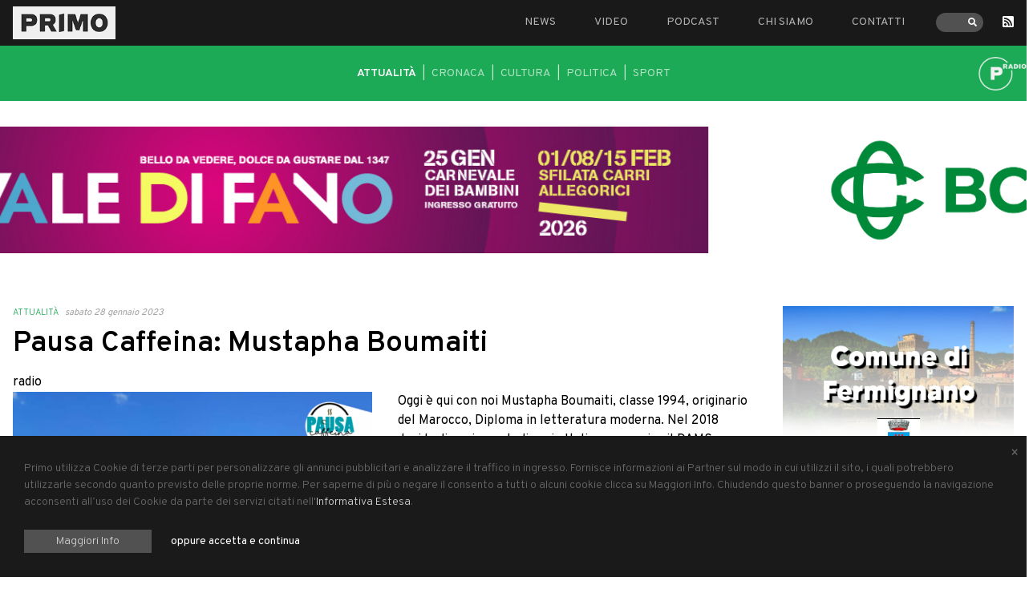

--- FILE ---
content_type: text/html; charset=UTF-8
request_url: https://primocomunicazione.it/articoli/radio-attualita/pausa-caffeina-mustapha-boumaiti-podcast
body_size: 7567
content:
<!DOCTYPE html>
<html lang="it">
<head>
    <meta charset="utf-8">
    
<title>Pausa Caffeina: Mustapha Boumaiti</title>
<meta name="title" content="Pausa Caffeina: Mustapha Boumaiti">
<meta name="description" content="Oggi è qui con noi Mustapha Boumaiti, classe 1994, originario del Marocco, Diploma in letteratura moderna. Nel 2018 decide di venire a studiare in Italia per seguire il DAMS a Firenze per poi continuare ad Urbino dove sta frequentando il corso NTA, Nuove">
<meta name="keywords" content="">
<link rel="canonical" href="https://primocomunicazione.it/articoli/radio-attualita/pausa-caffeina-mustapha-boumaiti-podcast">
<meta name="robots" content="index, follow">




    <meta property="og:title" content="Pausa Caffeina: Mustapha Boumaiti">
    <meta property="og:description" content="Oggi è qui con noi Mustapha Boumaiti, classe 1994, originario del Marocco, Diploma in letteratura moderna. Nel 2018 decide di venire a studiare in Italia per seguire il DAMS a Firenze per poi continuare ad Urbino dove sta frequentando il corso NTA, Nuove">
    <meta property="og:site_name" content="">
    <meta property="og:url" content="https://primocomunicazione.it/articoli/radio-attualita/pausa-caffeina-mustapha-boumaiti-podcast">

    
    
    
    <meta name="twitter:description" content="Oggi è qui con noi Mustapha Boumaiti, classe 1994, originario del Marocco, Diploma in letteratura moderna. Nel 2018 decide di venire a studiare in Italia per seguire il DAMS a Firenze per poi continuare ad Urbino dove sta frequentando il corso NTA, Nuove">
    <meta name="twitter:title" content="Pausa Caffeina: Mustapha Boumaiti">
    
    <meta property="og:image" content="https://primo.fra1.digitaloceanspaces.com/storage/app/uploads/public/63d/39b/806/63d39b80687f6789279668.png">
    <meta name="description" content="">
    <meta name="title" content="">
    <meta name="author" content="Up Studio Creativo">
    <meta name="viewport" content="width=device-width, initial-scale=1.0">
    <meta name="generator" content="OctoberCMS">
    <meta name="google-site-verification" content="ws5WR5jqGN_EjlPXc22ejMEhGd6M9VXtVA0-WjJDSuY" />
<meta name="google-site-verification" content="ZOC7D_3ElDZagMBWGe9qOYOkJmTVXprAbIbp9O2O1Ow" />
<link href="https://fonts.googleapis.com/css?family=Overpass:300,400,600&display=swap" rel="stylesheet">
<link href="https://primocomunicazione.it/themes/primo/assets/css/app.css?ver=1.1" rel="stylesheet">    <link rel="stylesheet" href="https://primocomunicazione.it/plugins/up/cookies/components/cookiebanner/assets/css/cookieBanner.css?ver=1.1">
    <script data-ad-client="ca-pub-7212875953822685" async
        src="https://pagead2.googlesyndication.com/pagead/js/adsbygoogle.js"></script>
<script>
            (adsbygoogle = window.adsbygoogle || []).requestNonPersonalizedAds=1;
    </script></head>
<body class="font-sans">

<header class="bg-black py-2 relative z-50">
    <div class="container">
        <div class="flex justify-between">
            <div class="w-1/3 md:w-auto md-flex-initial self-center md:hidden">
                <button id="toggleNav" data-toggler="is-active" data-toggle="mainMenu toggleNav main-site" class="hamburger hamburger--vortex focus:outline-none" type="button">
                  <span class="hamburger-box">
                    <span class="hamburger-inner"></span>
                  </span>
                </button>
            </div>
            <div class="flex-initial">
                <a href="https://primocomunicazione.it">
                    <img class="w-24 md:w-32" src="https://primocomunicazione.it/themes/primo/assets/img/logo.jpg" alt="Primo - Comunicazione">
                </a>
            </div>
            <div class="w-1/3 md:w-auto md-flex-initial md:hidden"></div>
            <div class="absolute md:static flex-initial self-center">
                <nav id="mainMenu" data-toggler="hidden" class="hidden fixed md:static flex items-center justify-center md:block top-0 left-0 h-full w-full md:h-auto md:w-auto bg-black z-menu">
                    <ul class="flex flex-col mb-12 md:mb-0 md:flex-row items-center md:items-start uppercase -mx-6">
                                                <li class="px-6 text-sm">
                            <a class="text-lg md:text-sm hover:text-white text-gray-500" href="https://primocomunicazione.it/news">News</a>
                        </li>
                                                <li class="px-6 text-sm">
                            <a class="text-lg md:text-sm hover:text-white text-gray-500" href="https://primocomunicazione.it/primo-tv">Video</a>
                        </li>
                                                <li class="px-6 text-sm">
                            <a class="text-lg md:text-sm hover:text-white text-gray-500" href="https://primocomunicazione.it/radio">Podcast</a>
                        </li>
                                                <li class="px-6 text-sm">
                            <a class="text-lg md:text-sm hover:text-white text-gray-500" href="https://primocomunicazione.it/chi-siamo">Chi siamo</a>
                        </li>
                                                <li class="px-6 text-sm">
                            <a class="text-lg md:text-sm hover:text-white text-gray-500" href="https://primocomunicazione.it/contatti">Contatti</a>
                        </li>
                                                <li class="px-6">
                            <div class="searchbar">
    <form autocomplete="off" action="https://primocomunicazione.it/ricerca" method="GET">
        <div class="searchbar__icon">
            <i class="fas fa-search"></i>
        </div>
        <input autocomplete="off" name="s" class="searchbar__input" type="text">
    </form>
</div>                        </li>
                        <li class="pr-6">
                            <a href="http://feeds.feedburner.com/PrimoComunicazione-ComunicazioneFormatoIdee" rel="alternate" type="application/rss+xml" class="text-white">
                                <i class="fas fa-rss-square"></i></a>
                        </li>
                    </ul>
                    <ul class="w-full absolute bottom-0 left-0 flex justify-center pb-10 text-white md:hidden">
                        <li class="flex-initial mx-2"><a target="_blank" href="https://it-it.facebook.com/primocomunicazione/"><i class="fab fa-facebook"></i></a></li>
                        <li class="flex-initial mx-2"><a target="_blank" href="https://www.instagram.com/primocomunicazione"><i class="fab fa-instagram"></i></a></li>
                        <li class="flex-initial mx-2"><a target="_blank" href="https://twitter.com/primocom_"><i class="fab fa-twitter"></i></a></li>
                    </ul>
                </nav>
            </div>
        </div>
    </div>
</header>


<div class="hidden sm:block" style="background-color: #1daa56">
    <div class="container py-6 relative">
        <div class="flex justify-center">
            <nav>
                <ul class="flex uppercase text-white -mx-2 text-sm">
                                        <li class="px-2 opacity-100 font-bold">
                        <a href="https://primocomunicazione.it/radio-attualita">
                            Attualità
                        </a>
                    </li>
                                        <li class="opacity-75">|</li>
                                                            <li class="px-2 opacity-65">
                        <a href="https://primocomunicazione.it/radio-cronaca">
                            Cronaca
                        </a>
                    </li>
                                        <li class="opacity-75">|</li>
                                                            <li class="px-2 opacity-65">
                        <a href="https://primocomunicazione.it/radio-cultura">
                            Cultura
                        </a>
                    </li>
                                        <li class="opacity-75">|</li>
                                                            <li class="px-2 opacity-65">
                        <a href="https://primocomunicazione.it/radio-politica">
                            Politica
                        </a>
                    </li>
                                        <li class="opacity-75">|</li>
                                                            <li class="px-2 opacity-65">
                        <a href="https://primocomunicazione.it/radio-sport">
                            Sport
                        </a>
                    </li>
                                                        </ul>
            </nav>
        </div>
        <img width="60" class="block absolute transformCenter right" src="https://primo.fra1.digitaloceanspaces.com/storage/app/uploads/public/5cf/e65/8ae/5cfe658aeaa42651713845.png" alt="">
    </div>
</div>


<div id="scrolling-nav" class='example-two sm:hidden'>
    <header class='example-two-header flex' style="background-color: #1daa56">
        <span class='logo'>
            <img width="60" src="https://primo.fra1.digitaloceanspaces.com/storage/app/uploads/public/5cf/e65/8ae/5cfe658aeaa42651713845.png" alt="">
        </span>
        <nav class='scroll'>
                        <span class='nav-item'>
                <a href="https://primocomunicazione.it/radio-attualita">
                Attualità
            </a>
            </span>
                        <span class='nav-item'>
                <a href="https://primocomunicazione.it/radio-cronaca">
                Cronaca
            </a>
            </span>
                        <span class='nav-item'>
                <a href="https://primocomunicazione.it/radio-cultura">
                Cultura
            </a>
            </span>
                        <span class='nav-item'>
                <a href="https://primocomunicazione.it/radio-politica">
                Politica
            </a>
            </span>
                        <span class='nav-item'>
                <a href="https://primocomunicazione.it/radio-sport">
                Sport
            </a>
            </span>
                    </nav>
    </header>
</div>



<main>
    <div class="container px-4">
        <div class="flex flex-wrap -mx-4">

                <div class="owl-carousel owl-header">
                    <div class="w-full px-4 my-8">
                <a data-banner="334" target="_blank" href="https://www.carnevaledifano.com/">
                    <img src="https://primo.fra1.digitaloceanspaces.com/storage/app/uploads/public/696/e62/81c/696e6281c5b95421898099.jpg" alt="Carnevale di Fano header">
                </a>
            </div>
                    <div class="w-full px-4 my-8">
                <a data-banner="49" target="_blank" href="https://www.pesaro.bcc.it/">
                    <img src="https://primo.fra1.digitaloceanspaces.com/storage/app/uploads/public/62d/a6b/ba4/62da6bba4b1a5385352555.jpg" alt="Banca di Pesaro">
                </a>
            </div>
                    <div class="w-full px-4 my-8">
                <a data-banner="235" target="_blank" href="https://primocomunicazione.it/ricerca?s=fermignano+on+air">
                    <img src="https://primo.fra1.digitaloceanspaces.com/storage/app/uploads/public/68c/ac5/d39/68cac5d39ad23362994816.jpg" alt="Fermignano On Air">
                </a>
            </div>
                    <div class="w-full px-4 my-8">
                <a data-banner="291" target="_blank" href="https://labirinto.coop/">
                    <img src="https://primo.fra1.digitaloceanspaces.com/storage/app/uploads/public/678/7a0/494/6787a0494fba2323722834.png" alt="Labirinto Head">
                </a>
            </div>
                    <div class="w-full px-4 my-8">
                <a data-banner="144" target="_blank" href="https://www.cnapesaro.it/">
                    <img src="https://primo.fra1.digitaloceanspaces.com/storage/app/uploads/public/615/ebc/35d/615ebc35d9918109352770.png" alt="CNA Header">
                </a>
            </div>
                    <div class="w-full px-4 my-8">
                <a data-banner="283" target="_blank" href="https://prolocopesarourbino.it/">
                    <img src="https://primo.fra1.digitaloceanspaces.com/storage/app/uploads/public/66f/a6e/9d0/66fa6e9d007fa536511049.png" alt="Pro Loco On Air Header">
                </a>
            </div>
            </div>
    
            <div class="w-full md:w-9/12 px-4">

                <div class="flex -mx-1 mb-3">
    <h4 style="color: #1daa56" class="uppercase font-light text-xs px-1">
        <a href="https://primocomunicazione.it/radio-attualita">
            Attualità
        </a>
    </h4>
    <p class="text-gray-600 italic text-xs px-1">sabato 28 gennaio 2023</p>
</div>

<h1 class="font-bold leading-tight text-4xl mb-4">Pausa Caffeina: Mustapha Boumaiti</h1>

radio
<div class="flex flex-wrap -mx-4 mb-8">
    <div class="w-full md:w-1/2 px-4">
        <img class="block w-full mb-4 md:mb-0" src="https://primo.fra1.digitaloceanspaces.com/storage/app/uploads/public/63d/39b/806/thumb_16928_551_0_0_0_crop.png" alt="Pausa Caffeina: Mustapha Boumaiti">
    </div>
    <div class="w-full md:w-1/2 px-4">
        <div class="richeditor mb-5">
            <div data-offset-key="bprna-0-0"><span data-offset-key="3u3v2-0-0"><span data-text="true">Oggi è qui con noi Mustapha Boumaiti, classe 1994, originario del Marocco, Diploma in letteratura moderna. Nel 2018 decide di venire a studiare in Italia per seguire il DAMS a Firenze per poi continuare ad Urbino dove sta frequentando il corso NTA, Nuove Tecnologie dell’Arte presso l’Accademia di Belle Arti. Lo scorso novembre ha ricevuto una menzione speciale dalla giuria dell’ultima edizione SURPRIZE per la sua installazione sonora interattiva Harmony.</span></span><span data-offset-key="b8edh-0-0"><span data-text="true">&nbsp;Conduce Riccardo Manieri</span></span></div>
        </div>
        <hr class="border-b my-0">
        <div class="flex -mx-6">
            <div class="w-full">
                <audio data-counter="15063" id="player" controls>
                    <source src="https://primo.fra1.digitaloceanspaces.com/storage/app/uploads/public/63d/3de/3de/63d3de3de0ab2916430233.mp3" type="audio/mp3" />
                </audio>
            </div>
        </div>
        <hr class="border-b mt-0 mb-5">
                        <div class="share-buttons">
    <!-- Sharingbutton Facebook -->
    <a class="resp-sharing-button__link ml-0" href="https://facebook.com/sharer/sharer.php?u=https://primocomunicazione.it/articoli/radio-attualita/pausa-caffeina-mustapha-boumaiti-podcast" target="_blank" rel="noopener" aria-label="">
        <div class="resp-sharing-button resp-sharing-button--facebook resp-sharing-button--small"><div aria-hidden="true" class="resp-sharing-button__icon resp-sharing-button__icon--solid">
                <svg xmlns="http://www.w3.org/2000/svg" viewBox="0 0 24 24"><path d="M18.77 7.46H14.5v-1.9c0-.9.6-1.1 1-1.1h3V.5h-4.33C10.24.5 9.5 3.44 9.5 5.32v2.15h-3v4h3v12h5v-12h3.85l.42-4z"/></svg>
            </div>
        </div>
    </a>

    <!-- Sharingbutton Twitter -->
    <a class="resp-sharing-button__link" href="https://twitter.com/intent/tweet/?text=Pausa Caffeina: Mustapha Boumaiti&amp;url=https://primocomunicazione.it/articoli/radio-attualita/pausa-caffeina-mustapha-boumaiti-podcast" target="_blank" rel="noopener" aria-label="">
        <div class="resp-sharing-button resp-sharing-button--twitter resp-sharing-button--small"><div aria-hidden="true" class="resp-sharing-button__icon resp-sharing-button__icon--solid">
                <svg xmlns="http://www.w3.org/2000/svg" viewBox="0 0 24 24"><path d="M23.44 4.83c-.8.37-1.5.38-2.22.02.93-.56.98-.96 1.32-2.02-.88.52-1.86.9-2.9 1.1-.82-.88-2-1.43-3.3-1.43-2.5 0-4.55 2.04-4.55 4.54 0 .36.03.7.1 1.04-3.77-.2-7.12-2-9.36-4.75-.4.67-.6 1.45-.6 2.3 0 1.56.8 2.95 2 3.77-.74-.03-1.44-.23-2.05-.57v.06c0 2.2 1.56 4.03 3.64 4.44-.67.2-1.37.2-2.06.08.58 1.8 2.26 3.12 4.25 3.16C5.78 18.1 3.37 18.74 1 18.46c2 1.3 4.4 2.04 6.97 2.04 8.35 0 12.92-6.92 12.92-12.93 0-.2 0-.4-.02-.6.9-.63 1.96-1.22 2.56-2.14z"/></svg>
            </div>
        </div>
    </a>

    <!-- Sharingbutton E-Mail -->
    <a class="resp-sharing-button__link" href="mailto:?subject=Pausa Caffeina: Mustapha Boumaiti&amp;body=https://primocomunicazione.it/articoli/radio-attualita/pausa-caffeina-mustapha-boumaiti-podcast" target="_self" rel="noopener" aria-label="">
        <div class="resp-sharing-button resp-sharing-button--email resp-sharing-button--small"><div aria-hidden="true" class="resp-sharing-button__icon resp-sharing-button__icon--solid">
                <svg xmlns="http://www.w3.org/2000/svg" viewBox="0 0 24 24"><path d="M22 4H2C.9 4 0 4.9 0 6v12c0 1.1.9 2 2 2h20c1.1 0 2-.9 2-2V6c0-1.1-.9-2-2-2zM7.25 14.43l-3.5 2c-.08.05-.17.07-.25.07-.17 0-.34-.1-.43-.25-.14-.24-.06-.55.18-.68l3.5-2c.24-.14.55-.06.68.18.14.24.06.55-.18.68zm4.75.07c-.1 0-.2-.03-.27-.08l-8.5-5.5c-.23-.15-.3-.46-.15-.7.15-.22.46-.3.7-.14L12 13.4l8.23-5.32c.23-.15.54-.08.7.15.14.23.07.54-.16.7l-8.5 5.5c-.08.04-.17.07-.27.07zm8.93 1.75c-.1.16-.26.25-.43.25-.08 0-.17-.02-.25-.07l-3.5-2c-.24-.13-.32-.44-.18-.68s.44-.32.68-.18l3.5 2c.24.13.32.44.18.68z"/></svg>
            </div>
        </div>
    </a>

    <!-- Sharingbutton Pinterest -->
    <a class="resp-sharing-button__link" href="https://pinterest.com/pin/create/button/?url=https://primocomunicazione.it/articoli/radio-attualita/pausa-caffeina-mustapha-boumaiti-podcast&amp;media=https://primocomunicazione.it/articoli/radio-attualita/pausa-caffeina-mustapha-boumaiti-podcast&amp;description=Pausa Caffeina: Mustapha Boumaiti" target="_blank" rel="noopener" aria-label="">
        <div class="resp-sharing-button resp-sharing-button--pinterest resp-sharing-button--small"><div aria-hidden="true" class="resp-sharing-button__icon resp-sharing-button__icon--solid">
                <svg xmlns="http://www.w3.org/2000/svg" viewBox="0 0 24 24"><path d="M12.14.5C5.86.5 2.7 5 2.7 8.75c0 2.27.86 4.3 2.7 5.05.3.12.57 0 .66-.33l.27-1.06c.1-.32.06-.44-.2-.73-.52-.62-.86-1.44-.86-2.6 0-3.33 2.5-6.32 6.5-6.32 3.55 0 5.5 2.17 5.5 5.07 0 3.8-1.7 7.02-4.2 7.02-1.37 0-2.4-1.14-2.07-2.54.4-1.68 1.16-3.48 1.16-4.7 0-1.07-.58-1.98-1.78-1.98-1.4 0-2.55 1.47-2.55 3.42 0 1.25.43 2.1.43 2.1l-1.7 7.2c-.5 2.13-.08 4.75-.04 5 .02.17.22.2.3.1.14-.18 1.82-2.26 2.4-4.33.16-.58.93-3.63.93-3.63.45.88 1.8 1.65 3.22 1.65 4.25 0 7.13-3.87 7.13-9.05C20.5 4.15 17.18.5 12.14.5z"/></svg>
            </div>
        </div>
    </a>

    <!-- Sharingbutton LinkedIn -->
    <a class="resp-sharing-button__link" href="https://www.linkedin.com/shareArticle?mini=true&amp;url=https://primocomunicazione.it/articoli/radio-attualita/pausa-caffeina-mustapha-boumaiti-podcast&amp;title=Pausa Caffeina: Mustapha Boumaiti&amp;summary=Pausa Caffeina: Mustapha Boumaiti&amp;source=https://primocomunicazione.it/articoli/radio-attualita/pausa-caffeina-mustapha-boumaiti-podcast" target="_blank" rel="noopener" aria-label="">
        <div class="resp-sharing-button resp-sharing-button--linkedin resp-sharing-button--small"><div aria-hidden="true" class="resp-sharing-button__icon resp-sharing-button__icon--solid">
                <svg xmlns="http://www.w3.org/2000/svg" viewBox="0 0 24 24"><path d="M6.5 21.5h-5v-13h5v13zM4 6.5C2.5 6.5 1.5 5.3 1.5 4s1-2.4 2.5-2.4c1.6 0 2.5 1 2.6 2.5 0 1.4-1 2.5-2.6 2.5zm11.5 6c-1 0-2 1-2 2v7h-5v-13h5V10s1.6-1.5 4-1.5c3 0 5 2.2 5 6.3v6.7h-5v-7c0-1-1-2-2-2z"/></svg>
            </div>
        </div>
    </a>

    <!-- Sharingbutton WhatsApp -->
    <a class="resp-sharing-button__link" href="whatsapp://send?text=Pausa Caffeina: Mustapha Boumaiti%20https://primocomunicazione.it/articoli/radio-attualita/pausa-caffeina-mustapha-boumaiti-podcast" target="_blank" rel="noopener" aria-label="">
        <div class="resp-sharing-button resp-sharing-button--whatsapp resp-sharing-button--small"><div aria-hidden="true" class="resp-sharing-button__icon resp-sharing-button__icon--solid">
                <svg xmlns="http://www.w3.org/2000/svg" viewBox="0 0 24 24"><path d="M20.1 3.9C17.9 1.7 15 .5 12 .5 5.8.5.7 5.6.7 11.9c0 2 .5 3.9 1.5 5.6L.6 23.4l6-1.6c1.6.9 3.5 1.3 5.4 1.3 6.3 0 11.4-5.1 11.4-11.4-.1-2.8-1.2-5.7-3.3-7.8zM12 21.4c-1.7 0-3.3-.5-4.8-1.3l-.4-.2-3.5 1 1-3.4L4 17c-1-1.5-1.4-3.2-1.4-5.1 0-5.2 4.2-9.4 9.4-9.4 2.5 0 4.9 1 6.7 2.8 1.8 1.8 2.8 4.2 2.8 6.7-.1 5.2-4.3 9.4-9.5 9.4zm5.1-7.1c-.3-.1-1.7-.9-1.9-1-.3-.1-.5-.1-.7.1-.2.3-.8 1-.9 1.1-.2.2-.3.2-.6.1s-1.2-.5-2.3-1.4c-.9-.8-1.4-1.7-1.6-2-.2-.3 0-.5.1-.6s.3-.3.4-.5c.2-.1.3-.3.4-.5.1-.2 0-.4 0-.5C10 9 9.3 7.6 9 7c-.1-.4-.4-.3-.5-.3h-.6s-.4.1-.7.3c-.3.3-1 1-1 2.4s1 2.8 1.1 3c.1.2 2 3.1 4.9 4.3.7.3 1.2.5 1.6.6.7.2 1.3.2 1.8.1.6-.1 1.7-.7 1.9-1.3.2-.7.2-1.2.2-1.3-.1-.3-.3-.4-.6-.5z"/></svg>
            </div>
        </div>
    </a>

    <!-- Sharingbutton Telegram -->
    <a class="resp-sharing-button__link" href="https://telegram.me/share/url?text=Pausa Caffeina: Mustapha Boumaiti&amp;url=https://primocomunicazione.it/articoli/radio-attualita/pausa-caffeina-mustapha-boumaiti-podcast" target="_blank" rel="noopener" aria-label="">
        <div class="resp-sharing-button resp-sharing-button--telegram resp-sharing-button--small"><div aria-hidden="true" class="resp-sharing-button__icon resp-sharing-button__icon--solid">
                <svg xmlns="http://www.w3.org/2000/svg" viewBox="0 0 24 24"><path d="M.707 8.475C.275 8.64 0 9.508 0 9.508s.284.867.718 1.03l5.09 1.897 1.986 6.38a1.102 1.102 0 0 0 1.75.527l2.96-2.41a.405.405 0 0 1 .494-.013l5.34 3.87a1.1 1.1 0 0 0 1.046.135 1.1 1.1 0 0 0 .682-.803l3.91-18.795A1.102 1.102 0 0 0 22.5.075L.706 8.475z"/></svg>
            </div>
        </div>
    </a>

</div>    </div>
</div>
<div class="lg:hidden mb-4">

    <div class="owl-carousel owl-sidebar owl-theme">
                <div>
            <a data-banner="236" class="block mb-5" target="_blank" href="https://primocomunicazione.it/ricerca?s=fermignano+on+air">
                <img src="https://primo.fra1.digitaloceanspaces.com/storage/app/uploads/public/68c/ac5/aec/68cac5aecc2cd907518704.jpg" alt="Fermignano On Air Side">
            </a>
        </div>
                <div>
            <a data-banner="271" class="block mb-5" target="_blank" href="https://www.amatmarche.net/playlist-pesaro-2025-26/">
                <img src="https://primo.fra1.digitaloceanspaces.com/storage/app/uploads/public/693/071/369/693071369f693756866819.jpg" alt="Playlist 2025 sidebar">
            </a>
        </div>
                <div>
            <a data-banner="332" class="block mb-5" target="_blank" href="https://primocomunicazione.it/articoli/attualita/pesaro-lancia-piu-sicuri-insieme-2025-dai-banchi-di-scuola-la-campagna-contro-le-truffe-agli-anziani">
                <img src="https://primo.fra1.digitaloceanspaces.com/storage/app/uploads/public/695/798/e54/695798e540cc1716945379.png" alt="Più sicuri insieme">
            </a>
        </div>
                <div>
            <a data-banner="38" class="block mb-5" target="_blank" href="http://www.cgilpesaro.it/">
                <img src="https://primo.fra1.digitaloceanspaces.com/storage/app/uploads/public/5dc/078/bd7/5dc078bd7cffd146828028.png" alt="CGIL">
            </a>
        </div>
                <div>
            <a data-banner="113" class="block mb-5" target="_blank" href="https://www.amatmarche.net/">
                <img src="https://primo.fra1.digitaloceanspaces.com/storage/app/uploads/public/68d/e99/bcb/68de99bcba66d136828568.jpg" alt="AMAT sidebar">
            </a>
        </div>
                <div>
            <a data-banner="328" class="block mb-5" target="_blank" href="https://www.victorialibertas.it/">
                <img src="https://primo.fra1.digitaloceanspaces.com/storage/app/uploads/public/694/02e/8ec/69402e8ec56ec544157842.png" alt="Vuelle Side">
            </a>
        </div>
                <div>
            <a data-banner="150" class="block mb-5" target="_blank" href="https://www.facebook.com/Auser-Provinciale-Pesaro-Urbino-157474211708354">
                <img src="https://primo.fra1.digitaloceanspaces.com/storage/app/uploads/public/618/29d/784/61829d784a4f1634152744.jpg" alt="Auser Lato">
            </a>
        </div>
                <div>
            <a data-banner="31" class="block mb-5" target="_blank" href="https://www.confcommerciomarchenord.it/">
                <img src="https://primo.fra1.digitaloceanspaces.com/storage/app/uploads/public/678/e2c/467/678e2c467b7ea554805086.png" alt="Confcommercio sidebar">
            </a>
        </div>
                <div>
            <a data-banner="185" class="block mb-5" target="_blank" href="https://www.orchestrarossini.it/">
                <img src="https://primo.fra1.digitaloceanspaces.com/storage/app/uploads/public/633/ad9/500/633ad9500e4a3265945270.gif" alt="OSR sidebar">
            </a>
        </div>
                <div>
            <a data-banner="294" class="block mb-5" target="_blank" href="https://www.comune.fossombrone.ps.it/">
                <img src="https://primo.fra1.digitaloceanspaces.com/storage/app/uploads/public/67b/6fa/0c4/67b6fa0c44ed6418398821.png" alt="Fossombrone Side">
            </a>
        </div>
                <div>
            <a data-banner="287" class="block mb-5" target="_blank" href="">
                <img src="https://primo.fra1.digitaloceanspaces.com/storage/app/uploads/public/670/d2c/0b8/670d2c0b80d1b935160376.png" alt="Generali Lato">
            </a>
        </div>
                <div>
            <a data-banner="302" class="block mb-5" target="_blank" href="https://www.aspes.it/farmacie-comunali/">
                <img src="https://primo.fra1.digitaloceanspaces.com/storage/app/uploads/public/681/8e5/ecd/6818e5ecd83a5907497700.jpg" alt="Aspes Farmacie sidebar">
            </a>
        </div>
            </div>
</div>

<div class="w-full -mx-4 my-8">
        <div class="owl-carousel owl-header">
                    <div class="w-full px-4 my-8">
                <a data-banner="335" target="_blank" href="https://www.carnevaledifano.com/">
                    <img src="https://primo.fra1.digitaloceanspaces.com/storage/app/uploads/public/696/e62/9ce/696e629ce9c89521213175.jpg" alt="Carnevale di Fano footer">
                </a>
            </div>
            </div>
    </div>


            </div>
            <div class="w-full md:w-3/12 px-4">
                <div class="flex flex-col min-h-full uppercase">
                    <div class="hidden lg:block">
           <a data-banner="236" class="block mb-5" target="_blank" href="https://primocomunicazione.it/ricerca?s=fermignano+on+air">
        <img src="https://primo.fra1.digitaloceanspaces.com/storage/app/uploads/public/68c/ac5/aec/68cac5aecc2cd907518704.jpg" alt="Fermignano On Air Side">
    </a>
        <a data-banner="271" class="block mb-5" target="_blank" href="https://www.amatmarche.net/playlist-pesaro-2025-26/">
        <img src="https://primo.fra1.digitaloceanspaces.com/storage/app/uploads/public/693/071/369/693071369f693756866819.jpg" alt="Playlist 2025 sidebar">
    </a>
        <a data-banner="332" class="block mb-5" target="_blank" href="https://primocomunicazione.it/articoli/attualita/pesaro-lancia-piu-sicuri-insieme-2025-dai-banchi-di-scuola-la-campagna-contro-le-truffe-agli-anziani">
        <img src="https://primo.fra1.digitaloceanspaces.com/storage/app/uploads/public/695/798/e54/695798e540cc1716945379.png" alt="Più sicuri insieme">
    </a>
        <a data-banner="38" class="block mb-5" target="_blank" href="http://www.cgilpesaro.it/">
        <img src="https://primo.fra1.digitaloceanspaces.com/storage/app/uploads/public/5dc/078/bd7/5dc078bd7cffd146828028.png" alt="CGIL">
    </a>
        <a data-banner="113" class="block mb-5" target="_blank" href="https://www.amatmarche.net/">
        <img src="https://primo.fra1.digitaloceanspaces.com/storage/app/uploads/public/68d/e99/bcb/68de99bcba66d136828568.jpg" alt="AMAT sidebar">
    </a>
        <a data-banner="328" class="block mb-5" target="_blank" href="https://www.victorialibertas.it/">
        <img src="https://primo.fra1.digitaloceanspaces.com/storage/app/uploads/public/694/02e/8ec/69402e8ec56ec544157842.png" alt="Vuelle Side">
    </a>
        <a data-banner="150" class="block mb-5" target="_blank" href="https://www.facebook.com/Auser-Provinciale-Pesaro-Urbino-157474211708354">
        <img src="https://primo.fra1.digitaloceanspaces.com/storage/app/uploads/public/618/29d/784/61829d784a4f1634152744.jpg" alt="Auser Lato">
    </a>
        <a data-banner="31" class="block mb-5" target="_blank" href="https://www.confcommerciomarchenord.it/">
        <img src="https://primo.fra1.digitaloceanspaces.com/storage/app/uploads/public/678/e2c/467/678e2c467b7ea554805086.png" alt="Confcommercio sidebar">
    </a>
        <a data-banner="185" class="block mb-5" target="_blank" href="https://www.orchestrarossini.it/">
        <img src="https://primo.fra1.digitaloceanspaces.com/storage/app/uploads/public/633/ad9/500/633ad9500e4a3265945270.gif" alt="OSR sidebar">
    </a>
        <a data-banner="294" class="block mb-5" target="_blank" href="https://www.comune.fossombrone.ps.it/">
        <img src="https://primo.fra1.digitaloceanspaces.com/storage/app/uploads/public/67b/6fa/0c4/67b6fa0c44ed6418398821.png" alt="Fossombrone Side">
    </a>
        <a data-banner="287" class="block mb-5" target="_blank" href="">
        <img src="https://primo.fra1.digitaloceanspaces.com/storage/app/uploads/public/670/d2c/0b8/670d2c0b80d1b935160376.png" alt="Generali Lato">
    </a>
        <a data-banner="302" class="block mb-5" target="_blank" href="https://www.aspes.it/farmacie-comunali/">
        <img src="https://primo.fra1.digitaloceanspaces.com/storage/app/uploads/public/681/8e5/ecd/6818e5ecd83a5907497700.jpg" alt="Aspes Farmacie sidebar">
    </a>
    </div>
                </div>
            </div>
        </div>
    </div>
</main>

<footer class="bg-gray-200 pt-8 pb-4 text-sm font-light text-gray-700 leading-snug">
    <div class="container px-4">
        <div class="flex flex-wrap -mx-4">
            <div class="w-full md:w-1/4 px-4">
                <a href="https://primocomunicazione.it">
                    <img width="120" src="https://primocomunicazione.it/themes/primo/assets/img/logo-footer.png" alt="Primo">
                </a>
            </div>
            <div class="w-full md:w-1/4 px-4">
    <ul >
        <li class="font-bold text-gray-900">Redazione</li>
                <li><a href="tel:00393298962297">+39 329 8962297</a></li>
        <li><a href="mailto:primocomunicazione@gmail.com">primocomunicazione@gmail.com</a></li>
    </ul>
</div>
<div class="w-full md:w-1/4 px-4">
    <ul>
        <li class="font-bold text-gray-900">Commerciale e pubblicità</li>
                <li><a href="tel:00393403036771">+39 340 3036771</a></li>
        <li><a href="mailto:commercialeprimo@gmail.com">commercialeprimo@gmail.com</a></li>
    </ul>
</div>
<div class="w-full md:w-1/4 px-4">
        <ul class="flex justify-end">
        <li class="flex-initial mx-1"><a target="_blank" href="https://www.facebook.com/primocomunicazione/"><i class="fab fa-facebook"></i></a></li>
        <li class="flex-initial mx-1"><a target="_blank" href="https://www.instagram.com/primocomunicazione/"><i class="fab fa-instagram"></i></a></li>
        <li class="flex-initial mx-1"><a target="_blank" href="https://twitter.com/primocom_"><i class="fab fa-twitter"></i></a></li>
    </ul>
</div>            <div class="w-full text-right uppercase px-4 py-2 text-xs">
                <a target="_blank" title="Webagency Up Studio" href="https://upstudiocreativo.it">Up Studio</a>
            </div>
        </div>
    </div>
</footer>
<div class="bg-gray-900 py-3">
    <div class="container">
        <div class="flex text-white">
            <div class="w-full">
                <p class="font-light text-xs text-center">
                    Primo, registrazione presso il Tribunale di Pesaro n°3/2019 del 21 agosto 2019. P.Iva 02699620411
                </p>
            </div>

        </div>
    </div>
</div>


<!-- Global site tag (gtag.js) - Google Analytics -->
<script async src="https://www.googletagmanager.com/gtag/js?id=UA-8847063-82"></script>
<script>
  window.dataLayer = window.dataLayer || [];

  function gtag() {
    dataLayer.push(arguments);
  }

  gtag('js', new Date());

  gtag('config', 'UA-8847063-82', {'anonymizeip': true});
</script>
    <div id="upCookies">
        <div class="mb-6 text-xs md:text-sm">
            <p>Primo utilizza Cookie di terze parti per personalizzare gli annunci pubblicitari e analizzare il traffico in ingresso. Fornisce informazioni ai Partner sul modo in cui utilizzi il sito, i quali potrebbero utilizzarle secondo quanto previsto delle proprie norme. Per saperne di più o negare il consento a tutti o alcuni cookie clicca su Maggiori Info. Chiudendo questo banner o proseguendo la navigazione acconsenti all’uso dei Cookie da parte dei servizi citati nell'<a href="/cookie-policy">Informativa Estesa</a>.</p>
        </div>
        <div class="flex">
            <a href="https://primocomunicazione.it/cookie-policy" class="bg-gray-800 text-white text-sm px-10 py-1">
                Maggiori Info
            </a>
            <button id="acceptCookieBanner" class="text-white text-sm px-6 py-1">
                oppure accetta e continua
            </button>
        </div>
        <button id="closeCookieBanner" class="close-button" aria-label="Close alert" type="button">
            <span aria-hidden="true">&times;</span>
        </button>
    </div>
<!-- Scripts -->

<script src="https://primocomunicazione.it/themes/primo/assets/js/app.js?cache=1.3"></script>
<script src="https://primocomunicazione.it/plugins/up/primo/components/handleads/assets/js/ad.js"></script>
<script src="https://primocomunicazione.it/plugins/up/cookies/components/cookiebanner/assets/js/cookieBanner.js?ver=1.1"></script>
<script type="application/ld+json">
    { "@context": "https://schema.org",
        "@type": "NewsArticle",
        "headline": "Pausa Caffeina: Mustapha Boumaiti",
        "mainEntityOfPage": {
            "@type": "WebPage",
            "@id": "https://primocomunicazione.it/articoli/radio-attualita/pausa-caffeina-mustapha-boumaiti-podcast"
          },
                "image": "https://primo.fra1.digitaloceanspaces.com/storage/app/uploads/public/63d/39b/806/63d39b80687f6789279668.png",
        "genre": "Attualità",
        "wordcount": "72",
        "publisher": {
        "@type": "Organization",
            "name": "Primo Comunicazione",
            "logo": {
              "@type": "ImageObject",
              "url": "https://primocomunicazione.it/themes/primo/assets/img/logo.jpg"
            }
        },
        "author": {
            "@type": "Organization",
            "name": "Primo Comunicazione"
          },
        "url": "https://primocomunicazione.it/articoli/radio-attualita/pausa-caffeina-mustapha-boumaiti-podcast",
        "datePublished": "2023-01-28 22:55:00",
        "dateCreated": "2023-01-27 08:38:21",
        "dateModified": "2023-01-27 08:38:21",
        "description": "Oggi è qui con noi Mustapha Boumaiti, classe 1994, originario del Marocco, Diploma in letteratura moderna. Nel 2018 decide di venire a studiare in Italia per seguire il DAMS a Firenze per poi continuare ad Urbino dove sta frequentando il corso NTA, Nuove Tecnologie dell’Arte presso l’Accademia di Belle Arti. Lo scorso novembre ha ricevuto una menzione speciale dalla giuria dell’ultima edizione SURPRIZE per la sua installazione sonora interattiva Harmony",
        "articleBody": "Oggi è qui con noi Mustapha Boumaiti, classe 1994, originario del Marocco, Diploma in letteratura moderna. Nel 2018 decide di venire a studiare in Italia per seguire il DAMS a Firenze per poi continuare ad Urbino dove sta frequentando il corso NTA, Nuove Tecnologie dell’Arte presso l’Accademia di Belle Arti. Lo scorso novembre ha ricevuto una menzione speciale dalla giuria dell’ultima edizione SURPRIZE per la sua installazione sonora interattiva Harmony.&amp;nbsp;Conduce Riccardo Manieri"
    }

    </script><script src="/modules/system/assets/js/framework.js"></script>

</body>
</html>

--- FILE ---
content_type: text/html; charset=utf-8
request_url: https://www.google.com/recaptcha/api2/aframe
body_size: 267
content:
<!DOCTYPE HTML><html><head><meta http-equiv="content-type" content="text/html; charset=UTF-8"></head><body><script nonce="u7IbKu9n9WpIIJTZjm7I6A">/** Anti-fraud and anti-abuse applications only. See google.com/recaptcha */ try{var clients={'sodar':'https://pagead2.googlesyndication.com/pagead/sodar?'};window.addEventListener("message",function(a){try{if(a.source===window.parent){var b=JSON.parse(a.data);var c=clients[b['id']];if(c){var d=document.createElement('img');d.src=c+b['params']+'&rc='+(localStorage.getItem("rc::a")?sessionStorage.getItem("rc::b"):"");window.document.body.appendChild(d);sessionStorage.setItem("rc::e",parseInt(sessionStorage.getItem("rc::e")||0)+1);localStorage.setItem("rc::h",'1768995273326');}}}catch(b){}});window.parent.postMessage("_grecaptcha_ready", "*");}catch(b){}</script></body></html>